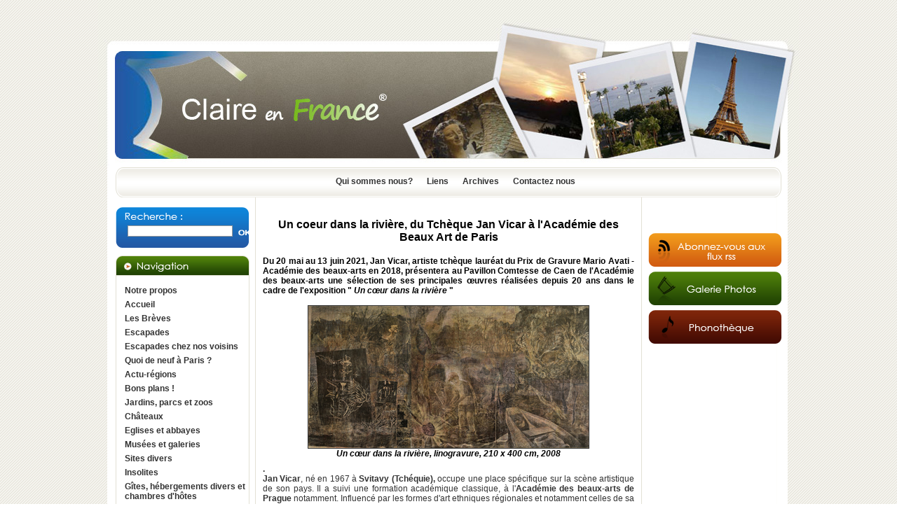

--- FILE ---
content_type: text/html
request_url: https://claireenfrance.fr/Expositions-et-salons--2067.htm?page=2518
body_size: 7090
content:
<!DOCTYPE html PUBLIC "-//W3C//DTD XHTML 1.0 Transitional//EN" "http://www.w3.org/TR/xhtml1/DTD/xhtml1-transitional.dtd">
<html xmlns="http://www.w3.org/1999/xhtml" xml:lang="fr" lang="fr">
<head>
<title>Un coeur dans la rivière, du Tchèque Jan Vicar à l'Académie des Beaux Art de Paris  - Claire en France vous fait découvrir grâce aux textes photos sons et vidéos des lieux des expositions des festivals des concerts des restaurants ou des hôtels des produits des régions françaises des recettes de cuisine ou de beauté des vins des escapades possibles un savoir-faire la mode et ses tendances des livres des films ou des pièces de théâtre.</title>
<meta http-equiv="Content-Type" content="text/html; charset=iso-8859-1" />
<meta http-equiv="imagetoolbar" content="no" />
<meta name="description" content="Claire en France vous fait découvrir grâce aux textes photos sons et vidéos des lieux des expositions des festivals des concerts des restaurants ou des hôtels des produits des régions françaises des recettes de cuisine ou de beauté des vins des escapades possibles un savoir-faire la mode et ses tendances des livres des films ou des pièces de théâtre." />
<meta name="keywords" content="claireenfrance, Claire en France, régions de France, expositions, festivals, gastronomie, restaurants, recettes de cuisine ou de beauté, hébergement, hôtels, restaurants et chambres d'hôtes, mode, tendances, escapades, idées de week-end, savoir-faire, tours-de mains, " />
<meta name="author" content="pratikmedia.com" />
<meta name="robots" content="index,follow,all" />
<meta name="google-site-verification" content="InedyiCOcZXL1GJ52wC5sUwvDe5Z2LamDUs7_Q2xyj4" />
<meta name="norton-safeweb-site-verification" content="-zwn1qrz4n7le73il4uqvx21-65zmn4jfer-rm0jip556gdutx18cd4oktjh69k2q01c9e-awv3mx921cra8kafe1cca4w6-s3fudapzq0f1bgwiqeaoxq0ne7pnw-7q" />

<link rel="alternate" type="application/rss+xml" title="Expositions et salons" href="/rss/expo.xml" />



<!-- FICHIER EXT JAVASCRIPT //-->
		
		
<script type="text/javascript">
<!--
window.focus();
var racine = '/';
var idR = '40';

/*  Module Partenaire */


/*  Module Header - Image aléatoire*/

var tabvisus = new Array('2.jpg','3.jpg','4.jpg','5.jpg','1.jpg');
//-->
</script>
 <script type="text/javascript" src="/js/global.js"></script><!--  Pour la navigation //-->
<script type="text/javascript" src="evenements.js"></script><!--  Pour la navigation //-->
<script type="text/javascript" src="/js/zoom-media1.js"></script><!-- Positionnement menu + Zoom sur image d'article //-->
<script type="text/javascript" src="/js/zoom-media2.js"></script><!-- Zoom sur image d'article //-->
<script type="text/javascript" src="/js/pngfix.js"></script><!-- Problème de transparence IE 6  //-->
<script type="text/javascript" src="/js/slide.js"></script><!-- Défilement aléatoire des photos  //-->

<link rel="stylesheet" href="/styles/lightbox.css" type="text/css" media="screen" />
<!--
<script type="text/javascript" src="/js/prototype.js"></script> Librairie js : Prototype 
//-->
<script type="text/javascript" src="/js/scriptaculous.js?load=effects"></script><!-- Librairie js : Scriptaculous//-->
<script type="text/javascript" src="/js/lightbox.js"></script><!-- Librairie js : Lightbox  //-->


<!-- FEUILLE DE STYLE //-->
<link rel="stylesheet" type="text/css" href="/styles/global.css" />

<link rel="stylesheet" type="text/css" href="/styles/zoom-media1.css" />
<link rel="stylesheet" type="text/css" href="/styles/zoom-media2.css" />

</head>
<body onload="prechargement(10,'imgvisus',tabvisus,'/img/visus/','0');">

<div id="container">

	<div id="haut">
		<div id="aleatoire"><a href="/" title="Accueil"><img src="/img/visus/2.jpg" name="imgvisus" id="imgvisus" style="filter:blendTrans(duration=0.5);" alt="" /></a></div>
        <div id="nav_header">
			<a href="/Qui-sommes-nous" id="navHrefBoutique1">Qui sommes nous?</a><a href="/Liens" id="navHrefBoutique2">Liens</a><a href="/Archives" id="navHrefBoutique3">Archives</a><a href="/Contactez-nous" id="navHrefBoutique23">Contactez nous</a>        </div>
	</div>
    
    
    
	<div id="gauche">
        <div id="recherche_cadre"><div id="rech"><form action="/Recherche"><div>
<input type="text" name="recherche" id="rechTxt" />
<input type="image" name="rechBou" id="rechBou" src="img/ok.png" value="" />
</div>
</form>
<div class="clear"></div>
</div></div>		<div id="navGauche">

			<img src="/img/nav1.gif" alt="Navigation" />
<ul id="nav0" class="niv1" >
<li id="li105">
<a href="/Notre-propos" class="navOff1">Notre propos</a>
</li>
<li id="li8">
<a href="/" class="navOff1">Accueil</a>
</li>
<li id="li106">
<a href="/Les-Breves" class="navOff1">Les Brèves</a>
</li>
<li id="li39">
<a href="/Escapades" class="navOff1">Escapades</a>
</li>
<li id="li102">
<a href="/Escapades-chez-nos-voisins" class="navOff1">Escapades chez  nos voisins</a>
</li>
<li id="li98">
<a href="/Quoi-de-neuf-a-Paris" class="navOff1">Quoi de neuf à Paris ?</a>
</li>
<li id="li38">
<a href="/Actu-regions" class="navOff1">Actu-régions</a>
</li>
<li id="li128">
<a href="/Bons-plans" class="navOff1">Bons plans !</a>
</li>
<li id="li62">
<a href="/Jardins-parcs-et-zoos" class="navOff1">Jardins, parcs et zoos</a>
</li>
<li id="li59">
<a href="/Chateaux" class="navOff1">Châteaux</a>
</li>
<li id="li58">
<a href="/Eglises-et-abbayes" class="navOff1">Eglises et abbayes</a>
</li>
<li id="li57">
<a href="/Musees-et-galeries" class="navOff1">Musées et galeries</a>
</li>
<li id="li60">
<a href="/Sites-divers" class="navOff1">Sites divers</a>
</li>
<li id="li103">
<a href="/Insolites" class="navOff1">Insolites</a>
</li>
<li id="li43">
<a href="/Gites-hebergements-divers-et-chambres-d-hotes" class="navOff1">Gîtes, hébergements divers et chambres d'hôtes</a>
</li>
<li id="li44">
<a href="/Hotels-et-hotels-restaurants" class="navOff1">Hôtels et hôtels-restaurants</a>
</li>
<li id="li49">
<a href="/Restaurants" class="navOff1">Restaurants</a>
</li>
<li id="li40">
<a href="/Expositions-et-salons" class="navOn1">Expositions et salons</a>
</li>
<li id="li41">
<a href="/Festivals-et-fetes" class="navOff1">Festivals et fêtes</a>
</li>
<li id="li56">
<a href="/Gourmandises" class="navOff1">Gourmandises</a>
<ul id="nav56" class="niv2"  style="display:none">
<li id="li67">
<a href="/Gourmandises-Recettes-salees" class="navOff2">Recettes - salées</a>
</li>
<li id="li48">
<a href="/Gourmandises-Recettes-sucrees" class="navOff2">Recettes - sucrées</a>
</li>
</ul>
</li>
<li id="li50">
<a href="/Savoir-faire" class="navOff1">Savoir-faire</a>
</li>
<li id="li52">
<a href="/Tendances" class="navOff1">Tendances</a>
</li>
<li id="li4">
<a href="/Beaute-Bien-etre" class="navOff1">Beauté-Bien être</a>
</li>
<li id="li101">
<a href="/Cadeaux" class="navOff1">Cadeaux</a>
</li>
<li id="li5">
<a href="/Concerts-et-spectacles" class="navOff1">Concerts et spectacles</a>
</li>
<li id="li45">
<a href="/Livres-et-Lectures" class="navOff1">Livres et Lectures</a>
</li>
<li id="li47">
<a href="/Mode" class="navOff1">Mode</a>
</li>
<li id="li51">
<a href="/Sports" class="navOff1">Sports</a>
</li>
<li id="li55">
<a href="/Vins-et-alcools-a-consommer-avec-moderation" class="navOff1">Vins et alcools (à consommer avec modération)</a>
<ul id="nav55" class="niv2"  style="display:none">
<li id="li64">
<a href="/Vins-et-alcools-a-consommer-avec-moderation-Portrait-d-un-vigneron" class="navOff2">Portrait d'un vigneron</a>
</li>
<li id="li89">
<a href="/Vins-et-alcools-a-consommer-avec-moderation-Divers-vins" class="navOff2">Divers vins</a>
</li>
<li id="li109">
<a href="/Vins-et-alcools-a-consommer-avec-moderation-Oenotourisme" class="navOff2">Oenotourisme</a>
</li>
<li id="li96">
<a href="/Vins-et-alcools-a-consommer-avec-moderation-Bars-a-vin-et-cavistes" class="navOff2">Bars à vin et cavistes</a>
</li>
<li id="li94">
<a href="/Vins-et-alcools-a-consommer-avec-moderation-Salons-et-operations-promotionnelles" class="navOff2">Salons et opérations promotionnelles</a>
</li>
<li id="li100">
<a href="/Vins-et-alcools-a-consommer-avec-moderation-Vins-etrangers" class="navOff2">Vins étrangers</a>
</li>
<li id="li104">
<a href="/Vins-et-alcools-a-consommer-avec-moderation-Le-vin-du-mois-a-consommer-avec-moderation" class="navOff2">Le vin du mois (à consommer avec modération)</a>
</li>
<li id="li124">
<a href="/Vins-et-alcools-a-consommer-avec-moderation-Vins-coups-de-coeur" class="navOff2">Vins coups de coeur</a>
</li>
</ul>
</li>
<li id="li111">
<a href="/Les-vins-par-region" class="navOff1">Les vins par région</a>
<ul id="nav111" class="niv2"  style="display:none">
<li id="li129">
<a href="/Les-vins-par-region-Ardeche" class="navOff2">Ardèche</a>
</li>
<li id="li87">
<a href="/Les-vins-par-region-Alsace" class="navOff2">Alsace</a>
</li>
<li id="li113">
<a href="/Les-vins-par-region-Beaujolais" class="navOff2">Beaujolais</a>
</li>
<li id="li88">
<a href="/Les-vins-par-region-Bordeaux-et-alentours" class="navOff2">Bordeaux et alentours</a>
</li>
<li id="li115">
<a href="/Les-vins-par-region-Bergerac" class="navOff2">Bergerac</a>
</li>
<li id="li86">
<a href="/Les-vins-par-region-Bourgogne" class="navOff2">Bourgogne</a>
</li>
<li id="li116">
<a href="/Les-vins-par-region-Bugey" class="navOff2">Bugey</a>
</li>
<li id="li117">
<a href="/Les-vins-par-region-Buzet" class="navOff2">Buzet</a>
</li>
<li id="li118">
<a href="/Les-vins-par-region-Cahors" class="navOff2">Cahors</a>
</li>
<li id="li119">
<a href="/Les-vins-par-region-Chablis" class="navOff2">Chablis</a>
</li>
<li id="li95">
<a href="/Les-vins-par-region-Champagne" class="navOff2">Champagne</a>
</li>
<li id="li120">
<a href="/Les-vins-par-region-Cher" class="navOff2">Cher</a>
</li>
<li id="li121">
<a href="/Les-vins-par-region-Cognac" class="navOff2">Cognac</a>
</li>
<li id="li122">
<a href="/Les-vins-par-region-Corse" class="navOff2">Corse</a>
</li>
<li id="li112">
<a href="/Les-vins-par-region-Coteaux-du-Vendomois" class="navOff2">Coteaux du Vendomois</a>
</li>
<li id="li110">
<a href="/Les-vins-par-region-Cotes-de-Gascogne" class="navOff2">Côtes de Gascogne</a>
</li>
<li id="li99">
<a href="/Les-vins-par-region-Jura" class="navOff2">Jura</a>
</li>
<li id="li91">
<a href="/Les-vins-par-region-Languedoc-Roussillon" class="navOff2">Languedoc-Roussillon</a>
</li>
<li id="li85">
<a href="/Les-vins-par-region-Loire" class="navOff2">Loire</a>
</li>
<li id="li123">
<a href="/Les-vins-par-region-Maconnais" class="navOff2">Mâconnais</a>
</li>
<li id="li127">
<a href="/Les-vins-par-region-Moselle" class="navOff2">Moselle</a>
</li>
<li id="li125">
<a href="/Les-vins-par-region-Poitou-Charentes" class="navOff2">Poitou Charentes</a>
</li>
<li id="li92">
<a href="/Les-vins-par-region-Provence-Cote-d-Azur" class="navOff2">Provence-Côte d'Azur</a>
</li>
<li id="li90">
<a href="/Les-vins-par-region-Rhone" class="navOff2">Rhône</a>
</li>
<li id="li108">
<a href="/Les-vins-par-region-Savoie" class="navOff2">Savoie</a>
</li>
</ul>
</li>
<li id="li126">
<a href="/Bieres" class="navOff1">Bières</a>
</li>
<li id="li93">
<a href="/Alcools-a-consommer-avec-moderation" class="navOff1">Alcools (à consommer avec modération)</a>
</li>
<li id="li54">
<a href="http://www.pagesjaunes.fr/villeendirect/meteo/AfficherPageAccueilMeteo.do?portail=google" onclick="window.open(this.href, '_blank');return false;" class="navOff1">Météo</a>
</li>
<li id="li74">
<a href="/Mentions-legales" class="navOff1">Mentions légales</a>
</li>
</ul>	
		</div>
				<div class='carre'></div>	</div>
	
    
	<div id="contenu">     
		
<div class="tpTexte"><h1>Un coeur dans la rivière, du Tchèque Jan Vicar à l'Académie des Beaux Art de Paris </h1>
<h2><p style="text-align:justify">Du 20 mai au 13 juin 2021, Jan Vicar, artiste tchèque lauréat du Prix de Gravure Mario Avati - Académie des beaux-arts en 2018, présentera au Pavillon Comtesse de Caen de l'Académie des beaux-arts une sélection de ses principales œuvres réalisées depuis 20 ans dans le cadre de l'exposition " <em>Un cœur dans la rivière </em>"</p>

<p style="text-align:center"> </p>

<p style="text-align:center"><img alt="" src="/medias/Image/Expositions/Jan Vicar/Un coeur dans la rivière, linogravure, 210 x 400 cm, 2016.jpg" style="height:203px; width:400px" /></p>

<p style="text-align:center"><em>Un cœur dans la rivière, linogravure, 210 x 400 cm, 2008</em></p>
</h2>
<div class="tpTexte"><p><strong>.</strong></p>

<p style="text-align:justify"><strong>Jan Vicar</strong>, né en 1967 à <strong>Svitavy (Tchéquie),</strong> occupe une place spécifique sur la scène artistique de son pays. Il a suivi une formation académique classique, à l'<strong>Académie des beaux-arts de Prague</strong> notamment. Influencé par les formes d'art ethniques régionales et notamment celles de sa région natale, il incorpore également dans son œuvre diverses influences acquises lors de ses séjours dans d'autres pays, en particulier l'<strong>Afrique</strong>.</p>

<p style="text-align:justify"> </p>

<p style="text-align:center"><img alt="" src="/medias/Image/Expositions/Jan Vicar/3 baignade dans la riviere, linogravure, 90x70 cm, 2017.jpg" style="height:284px; width:400px" /></p>

<p style="text-align:center"><em>La baignade dans la rivière, linogravure, 90 x 120 cm, 2017</em></p>

<p style="text-align:justify"><br />
<br />
Son travail se caractérise par la combinaison de techniques traditionnelles (gravure sur bois, linogravure, burin) avec des procédures moins conventionnelles, voire expérimentales.</p>

<p style="text-align:justify">Il transforme sans cesse son langage artistique et y mélange librement des éléments conceptuels, figuratifs et abstraits. La plupart de ses œuvres ont un caractère narratif, ancré dans une histoire vécue, qu'il incorpore dans son travail comme une couche contextuelle sous-jacente. Ses planches et matrices sont d'une très grande richesse de textures et les estampes monumentales produites relèvent de la prouesse physique.</p>

<p style="text-align:justify"> </p>

<p style="text-align:center"><img alt="" src="/medias/Image/Expositions/Jan Vicar/1, le cavalier_linogravure, 215X246 cm, 2014.jpg" style="height:343px; width:400px" /></p>

<p style="text-align:center"><em>Du cycle J'ai voulu être général, mais la guerre a été trop courte, Le cavalier, linogravure, 215 x 246 cm, 2014â€‹</em></p>

<p style="text-align:justify"> </p>

<p style="text-align:justify"><strong>Jan Vicar</strong> vit et travaille entre deux pays : la <strong>France</strong> et la <strong>République tchèque</strong>. Il est actuellement en résidence à <strong>La Fileuse</strong>, friche artistique de <strong>Reims</strong>. Il dispense également des cours de gravure en prison et auprès de jeunes en situation de handicap.</p>

<p style="text-align:justify"> </p>

<p style="text-align:center"><img alt="" src="/medias/Image/Expositions/Jan Vicar/4 du cycle ,, Hold,, - Heron, linogravure, 220 X300 cm, 2017.jpg" style="height:296px; width:400px" /></p>

<p style="text-align:center"><em>Du cycle Hold, Héron, linogravure, 220 x 300 cm, 2017</em></p>

<p style="text-align:justify"> </p>

<p style="text-align:justify"><strong>Jan Vicar</strong> a remporté en 2020 le prix <strong>Vladimír Boudník</strong>, décerné depuis 1995 par la ville de <strong>Prague</strong>.</p>

<p style="text-align:justify">Site internet officiel de l'artiste : <strong><a href="http://www.janvicar.com">www.janvicar.com</a></strong></p>

<p style="text-align:justify"> </p>

<p><strong>Jan Vicar<br />
Un cœur dans la rivière<br />
du 20 mai au 13 juin 2021</strong></p>

<p><strong>Pavillon Comtesse de Caen, Palais de l'Institut de France</strong></p>

<p>27 quai de Conti - 75006 <strong>Paris</strong></p>
</div>
<div class='dateMAJ' style='text-align:right;font-size:11px;margin:10px 2px 5px 0px;'> 				<!-- AddThis Button BEGIN -->
				<div class="addthis_toolbox addthis_default_style " style='float:left;'>
					<a class="addthis_button_preferred_1"></a>
					<a class="addthis_button_preferred_2"></a>
					<a class="addthis_button_preferred_3"></a>
					<a class="addthis_button_preferred_4"></a>
					<a class="addthis_button_compact"></a>
					<a class="addthis_counter addthis_bubble_style"></a>
				</div>
				<script type="text/javascript" src="http://s7.addthis.com/js/250/addthis_widget.js#pubid=xa-4f688c0b22b76d00"></script>
				<!-- AddThis Button END -->
			
			<div style='float:right;'>
			Créé le : 04/05/2021 - Mise à jour : 04/05/2021
			</div><div class="clear"></div>
			</div><div id="commentaireListe2518" class="cachediv">
Aucun avis
</div>


<script language="javascript" type="text/javascript">
	function validerFormulaire(f) {
			
		if(f.txtAuteur.value == "") 
		{ 
			alert ('Le champ Auteur est obligatoire\r\n'); 
			f.txtAuteur.focus(); 
			return false; 
    	}
		
        var email = f.txtMail.value; 
        if (email.search(/^[^._-][a-z0-9._-]+[^._-]@[a-z0-9._-]+([a-z0-9]+[^._-])?[.-]+[a-z]{2,4}$/) == -1)
        { 
            alert ('entrez une adresse Email valide'); 
			f.txtMail.focus(); 
            return false; 
        } 
		
		if(f.txtTexte.value == "") 
		{ 
			alert ('Le champ Texte est obligatoire\r\n'); 
			f.txtTexte.focus(); 
			return false; 
    	}
		
		/*if(f.recaptcha_response_field.value == "") 
		{ 
			alert ('Le champ code est obligatoire\r\n'); 
			f.txtTexte.focus(); 
			return false; 
    	}*/

	else {
		f.submit();
		}

	}
</script>

<div class="commentaire_formulaire" id="message_commentaire">

<div id="commentaire_formulaire2518" class="commentaire_formulaire">
<div class="commentaireTitre">Laissez un commentaire </div>
<form name="form2518" id="form2518" method="post" enctype="multipart/form-data" action="#message_commentaire" class="form_commentaire">
	<div id="commentaireForm2518">
		<div class="ligne">
			<input type="hidden" id="idParaBis" name="idParaBis" size="50" maxlength="128" value="2518" />
			<label for="txtAuteur">Auteur *</label>
			<div><input type="text" id="txtAuteur" name="txtAuteur" size="50" maxlength="128" value="" />	</div>
		</div>
		<div class="ligne">
			<label for="txtMail">Mail *</label>
			<div><input type="text" id="txtMail" name="txtMail" size="50" maxlength="128" value="" />	</div>
			</div>
		<div class="ligne">
			<label for="txtTexte">Texte *</label>
			<div><textarea id="txtTexte" name="txtTexte" cols="50" rows="7"></textarea>	</div>
		</div>
		<div class="ligne">
			<script type="text/javascript" src="http://api.recaptcha.net/challenge?k=6Lc5JwsAAAAAAPOtnHG1zl1NRA4PKFyFo9JcdmH4"></script>

	<noscript>
  		<iframe src="http://api.recaptcha.net/noscript?k=6Lc5JwsAAAAAAPOtnHG1zl1NRA4PKFyFo9JcdmH4" height="300" width="500" frameborder="0"></iframe><br/>
  		<textarea name="recaptcha_challenge_field" rows="3" cols="40"></textarea>
  		<input type="hidden" name="recaptcha_response_field" value="manual_challenge"/>
	</noscript>
		</div>
		<div class="ligne">
			<input type="button" value="envoyer" id="commentaireSubmit" onclick="validerFormulaire((this.form))" />
		</div>
	</div>
</form>
</div>
</div><br/><center><a class='retourlien'  href='/Expositions-et-salons--2067.htm'>Retour</a></center>
</div>
	</div>
	

	<div id="droite">	

		<div id="google_translate_element"  style="padding:3px 0px 10px 7px;height:25px; "></div>
	
		<script type="text/javascript">
		function googleTranslateElementInit()
		{
			new google.translate.TranslateElement
			(
				{
					pageLanguage: 'fr',
					layout: google.translate.TranslateElement.InlineLayout.SIMPLE
				}
				, 'google_translate_element'
			);
		}
		</script>
		<script type="text/javascript" src="//translate.google.com/translate_a/element.js?cb=googleTranslateElementInit"></script>
		
		
		<a href="/Flux-Rss">
					<img src="/img/flux.gif" alt="Flux Rss" />
				  </a><div id="galerie_photo">
						<a href="/Galerie-Photo">
							<img src="/img/galeriephotos.gif" alt="Galerie photo" />
						</a>
					  </div><a href="">
					<img src="/img/phonotheque.gif" alt="Phonothèque" />
				  </a>			<!-- AddThis Button BEGIN -->
			<div class="addthis_toolbox addthis_default_style " style='padding:5px 0px 10px 40px'>
				<a class="addthis_button_preferred_1"></a>
				<a class="addthis_button_preferred_2"></a>
				<a class="addthis_button_preferred_3"></a>
				<a class="addthis_button_preferred_4"></a>
				<a class="addthis_button_compact"></a>
				<a class="addthis_counter addthis_bubble_style"></a>
			</div>
			<script type="text/javascript" src="https://s7.addthis.com/js/250/addthis_widget.js#pubid=xa-4f688c0b22b76d00"></script>
			<!-- AddThis Button END -->
			<div style="text-align: center">
				<script src="//platform.linkedin.com/in.js" type="text/javascript">
				 lang: fr_FR
				</script>
				<script type="IN/Share" data-url="www.claireenfrance.fr" data-counter="right"></script>
			</div>
		
		<div id='vertical'></div>		

	</div>
    
	
	<div id="bas">
    		<br/><span>© Claire en France </span><br/>
	<a href="http://www.leplusduweb.com" title="Agence site internet rouen" target="_blank">H&eacute;bergement & Support Le plus du Web </a> -
	<a href="http://www.pratikmedia.com" title="Creation graphique" target="_blank">Cr&eacute;ation graphique Pratikmedia</a> -


		<script type="text/javascript"> var gaJsHost = (("https:" == document.location.protocol) ? "https://ssl." : "http://www."); document.write(unescape("%3Cscript src='" + gaJsHost + "google-analytics.com/ga.js' type='text/javascript'%3E%3C/script%3E")); </script> <script type="text/javascript"> try { var pageTracker = _gat._getTracker("UA-7551644-1"); pageTracker._trackPageview(); } catch(err) {}</script> 	</div>

</div>

<div id="bas3">
	<p> <a href="http://www.claireenfrance.fr/Escapades-La-ligne-de-partage-des-eaux-en-Ardeche-et-ses-oeuvres-d-art-1663.htm">La ligne de partage des eaux en Ardèche et ses oeuvres d'art</a> <a href="http://www.claireenfrance.fr/Les-vins-par-region-Loire-Montlouis-les-belles-declinaisons-ligeriennes-du-Chenin-1080.htm">Vins de Montlouis</a> / <a href="http://www.claireenfrance.fr/Sites-divers-L-Ecomusee-d-Alsace-a-Ungersheim--Haut-Rhin----traditions-architecturales-et-fetes-en-tous-genres-599.htm">L'Eco-Musée d'Alsace à Ungersheim (Haut-Rhin) : traditions architecturales et fêtes en tous genres</a> /  <a href="http://www.claireenfrance.fr/Escapades-chez-nos-voisins-Vibrante-Bilbao-544.htm">Vibrante Bilbao </a>/ <a href="http://www.claireenfrance.fr/Escapades-Le-temps-d-un-week-end-ou-d-un-court-sejour---Tours-merite-bien-une-escapade-517.htm">Le temps d'un week-end ou d'un court séjour, Tours mérite bien une escapade</a> /  <a href="http://www.claireenfrance.fr/Escapades-Sejour-week-end-a-Honfleur---la-Normandie-des-peintres-376.htm">Séjour week-end à Honfleur</a> / <a href="http://www.claireenfrance.fr/Gourmandises-Truffe-au-vent-en-Pays-Cathare--Aude---392.htm">Truffe au vent en Pays Cathare</a> / <a href="http://www.claireenfrance.fr/Sites-divers-Visite-d-un-sous-marin-nucleaire---Le-Redoutable-a-Cherbourg,-depuis-10-ans-Cite-de-la-Mer-----278.htm"> Visite d'un sous-marin nucléaire : Le Redoutable, c'est à Cherbourg, CITE  DE  LA  MER</a> / <a href="http://www.claireenfrance.fr/Jardins,-parcs-et-zoos--265.htm?page=434">La Cité de la Mer à Cherbourg : pour apprendre et se divertir</a> / <a href="http://www.claireenfrance.fr/Savoir-faire-Savoir-faire-et-faire-savoir...-209.htm">Savoir-faire et faire-savoir</a></p>

<p> </p>

<p> </p>

<p style="text-align:center"><span style="font-size:larger"><strong>Claire en France</strong> aime bien recevoir vos avis et suggestions.  N' hésitez pas ! Le formulaire de contact et les espaces commentaires sont là pour cela</span></p>

<p style="text-align:center"> </p>

<p style="text-align:center"><a href="http://www.claireenfrance.fr/Mentions-legales"><span style="font-size:smaller">Mentions légales</span></a></p>

<p> </p></div>
<a href="http://www.xiti.com/xiti.asp?s=471764" title="WebAnalytics" target="_top">
<script type="text/javascript">
<!--
Xt_param = 's=471764&p=';
try {Xt_r = top.document.referrer;}
catch(e) {Xt_r = document.referrer; }
Xt_h = new Date();
Xt_i = '<img width="39" height="25" border="0" alt="" ';
Xt_i += 'src="https://logv11.xiti.com/hit.xiti?'+Xt_param;
Xt_i += '&hl='+Xt_h.getHours()+'x'+Xt_h.getMinutes()+'x'+Xt_h.getSeconds();
if(parseFloat(navigator.appVersion)>=4)
{Xt_s=screen;Xt_i+='&r='+Xt_s.width+'x'+Xt_s.height+'x'+Xt_s.pixelDepth+'x'+Xt_s.colorDepth;}
document.write(Xt_i+'&ref='+Xt_r.replace(/[<>"]/g, '').replace(/&/g, '$')+'" title="Internet Audience">');
//-->
</script>
<noscript>
Mesure d'audience ROI statistique webanalytics par <img width="39" height="25" src="https://logv11.xiti.com/hit.xiti?s=471764&p=" alt="WebAnalytics" />
</noscript></a>

        </body>
</html>
